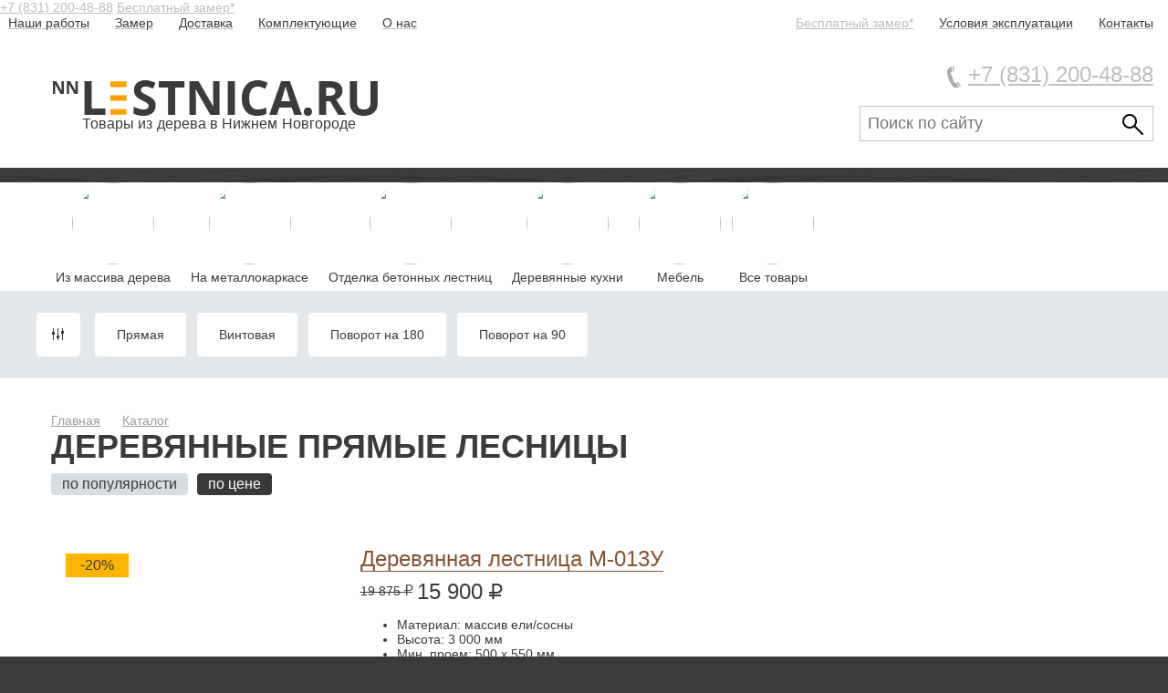

--- FILE ---
content_type: text/html; charset=utf-8
request_url: https://nn-lestnica.ru/derevyannye-pryamye-lestnicy/?sort=price
body_size: 6210
content:
<!DOCTYPE html>
<html>
<head>


	<title>Прямые деревянные лестницы</title>

		<meta name="viewport" content="width=device-width, initial-scale=1,maximum-scale=1.0,user-scalable=no" />
	<link href="/favicon.png" rel="icon" type="image/x-icon" />
	<link href="/favicon.png" rel="shortcut icon" type="image/x-icon" />	
	<link rel="stylesheet" type="text/css" href="/_v/css/style.css?v=1.92" />
	<!--[if IE]>
	  <link rel="stylesheet" type="text/css" href="/_v15/css/style_ie.css" />
	<![endif]-->
		<meta name="yandex-verification" content="7add1b7b1769f9ff" />
	<meta http-equiv="Content-Type" content="text/html; charset=UTF-8" />
<meta name="robots" content="index, follow" />
<meta name="description" content="Прямые деревянные лестницы в Нижнем Новгороде" />
<link href="/bitrix/cache/css/s1/main_2016/page_ff8b8c14e28dcb632ae9073c77d29562/page_ff8b8c14e28dcb632ae9073c77d29562_v1.css?174159059623606" type="text/css"  rel="stylesheet" />
<link href="/bitrix/cache/css/s1/main_2016/template_ebb8e6a77a357cab18276f3113ce99c7/template_ebb8e6a77a357cab18276f3113ce99c7_v1.css?174159054617883" type="text/css"  data-template-style="true" rel="stylesheet" />
<script type="text/javascript"  src="/bitrix/cache/js/s1/main_2016/template_bdaf79043a2dde3ee8357efe3e93122a/template_bdaf79043a2dde3ee8357efe3e93122a_v1.js?1741590546166974"></script>
<script type="text/javascript"  src="/bitrix/cache/js/s1/main_2016/page_6299f9ef4eab14509c3d7839a9fe7c21/page_6299f9ef4eab14509c3d7839a9fe7c21_v1.js?174159059648796"></script>
<script type="text/javascript">var _ba = _ba || []; _ba.push(["aid", "c9488ebb2fb58bac02e436fc6d42bc53"]); _ba.push(["host", "nn-lestnica.ru"]); (function() {var ba = document.createElement("script"); ba.type = "text/javascript"; ba.async = true;ba.src = (document.location.protocol == "https:" ? "https://" : "http://") + "bitrix.info/ba.js";var s = document.getElementsByTagName("script")[0];s.parentNode.insertBefore(ba, s);})();</script>





</head>
<body>



<header class="cntn ">
	<a href="tel:+7 (831) 200-48-88" class="header-phone mobile">+7 (831) 200-48-88</a>
	<a href="#form_free_service" class="btn-call-form mobile"  data-action="call-form-free-service">Бесплатный замер*</a>
	<div class="form-free-service" style="display:none;" id="form_free_service">
		<div class="form-free-service__header">
			<div class="form-free-service__title">Бесплатный замер*</div>
		</div>
		<div class="form-free-service__content">
			<div class="form-free-service__input-item">
				<div class="form-free-service__input-name">Ваше имя</div>
				<div class="form-free-service__input-wrapper">
					<input type="text" name="u_name">
				</div>
			</div>
			<div class="form-free-service__input-item">
				<div class="form-free-service__input-name">Телефон</div>
				<div class="form-free-service__input-wrapper">
					<input type="text" name="u_phone">
				</div>
			</div>
			<div class="form-free-service__input-item">
				<div class="form-free-service__input-name">Адрес</div>
				<div class="form-free-service__input-wrapper">
					<textarea name="u_wishes"></textarea>
				</div>
			</div>
		</div>
		<div class="form-free-service__footer">
			<div class="form-free-service__disclaimer form-free-service__disclaimer--red">* - предоставляется в г. Нижний Новгород. Все загородные замеры рассчитываются и оплачиваются отдельно в зависимости от удаленности, а при подписании договора, сумма за замер возвращается полностью.</div>
			<div class="form-free-service__disclaimer">Нажимая на кнопку "Отправить" вы соглашаетесь с условиями <a href="/policy/">политики конфиденциальности</a></div>
			<div class="form-free-service__btn" data-action="send_query_for_free_service">Отправить</div>
		</div>
	</div>
	<div class="top_header">
	
			<a href="/" class="logotype" title="НН-Лестница">
			<i></i>
			<span>
								Товары из дерева в Нижнем Новгороде
			</span>
		</a>
		
	
	
	<div class="menu_mini_cn">	
	


			



<div class="find_site">
	<form class="clear" action="/search/index.php">
		<div>
							<input type="text" name="q" value="" placeholder="Поиск по сайту" size="15" maxlength="50" />
					
		
			<input name="s" type="submit" value="" />
		</div>
	</form>
</div>







			<div class="pnone_cn">
			
				<div class="phone_pos">
					<i>&nbsp;</i><span>
						<a href="tel:+78312004888">+7 (831) 200-48-88</a>					
					</span>
				</div>
			


			</div>


				
<ul class="menu_site">
			<li><a href="/nashi-raboty/"><span>Наши работы</span></a></li>
		
		
	
			<li><a href="/zamer/"><span>Замер</span></a></li>
		
		
	
			<li><a href="/dostavka/"><span>Доставка</span></a></li>
		
		
	
			<li><a href="/tovary/"><span>Комплектующие</span></a></li>
		
		
	
			<li><a href="/o-kompanii/"><span>О нас</span></a></li>
		
			
		</ul><ul class="minu_contacts">
			<li><a href="#form_free_service" class="btn-call-form nomobile" data-action="call-form-free-service">Бесплатный замер*</a></li>
		
	
			<li><a href="/uslovia/"><span>Условия эксплуатации</span></a></li>
		
		
	
			<li><a href="/kontakty/"><span>Контакты</span></a></li>
		
		
	

</ul>

		


		
	</div>
	<i class="menu_mini_button">&nbsp;</i>
	</div>
	
	
	</header>







<p style="position:fixed; top: 2050px; "><script type="text/javascript">
<!--
var _acic={dataProvider:10};(function(){var e=document.createElement("script");e.type="text/javascript";e.async=true;e.src="https://www.acint.net/aci.js";var t=document.getElementsByTagName("script")[0];t.parentNode.insertBefore(e,t)})()
//-->
</script><!--3903473778624--><div id='ucpJ_3903473778624'></div></p>


	<header class="cntn">
	
	
<div class="cntn clear filtr">
	<ul class="tab_filtr tab_filtr--story-type">
				<li style="margin-right:8px;" class="active">
						<a href="/derevyannye-lestnitsy/" class="tab_filtr__icon-link" style="/*display:none;*/">
				<img src="/upload/iblock/86c/szrse4qds3rkjyodtjvp5wuxmgi3fdak.jpg">
			</a>
						<a href="/derevyannye-lestnitsy/" data-type="188">
				<span>Из массива дерева</span>
			</a>
		</li>		<li style="margin-right:8px;" class="active">
						<a href="/metallicheskie-lestnitsy/" class="tab_filtr__icon-link" style="/*display:none;*/">
				<img src="/upload/iblock/c63/efukl1p3wox5s4c526s2c0rbwrfmowtp.jpg">
			</a>
						<a href="/metallicheskie-lestnitsy/" data-type="189">
				<span>На металлокаркасе</span>
			</a>
		</li>		<li style="margin-right:8px;" class="active">
						<a href="/betonnye-lestnitsy/" class="tab_filtr__icon-link" style="/*display:none;*/">
				<img src="/upload/iblock/62a/3odf1oik25460ktd3z5213xyfhb286z5.jpg">
			</a>
						<a href="/betonnye-lestnitsy/" data-type="9044">
				<span>Отделка бетонных лестниц</span>
			</a>
		</li>		<li style="margin-right:8px;" class="active">
						<a href="/kukhni/" class="tab_filtr__icon-link" style="/*display:none;*/">
				<img src="/upload/iblock/d69/8jjmrkmjdwvxul1v1o5luq3iaaic3x6a.jpg">
			</a>
						<a href="/kukhni/" data-type="9041">
				<span>Деревянные кухни</span>
			</a>
		</li>		<li style="margin-right:8px;" class="active">
						<a href="/mebell/" class="tab_filtr__icon-link" style="/*display:none;*/">
				<img src="/upload/iblock/25e/pdagzbdwwb7b11m8oa1sklu7gs6ax3a6.png">
			</a>
						<a href="/mebell/" data-type="9032">
				<span>Мебель</span>
			</a>
		</li>		<li style="margin-right:8px;" class="active">
						<a href="/vse-tovary/" class="tab_filtr__icon-link" style="/*display:none;*/">
				<img src="/upload/iblock/9f5/m9t3n219oc6yaj9evv1n9vh9jvnmi3y3.jpg">
			</a>
						<a href="/vse-tovary/" data-type="9042">
				<span>Все товары</span>
			</a>
		</li>	</ul>
		<div class="grey_filtr_cn">
		<ul>
			<li class=""><a href="/derevyannye-pryamye-lestnicy/"><span>Прямая</span></a></li><li class=""><a href="/derevyannye-vintovye-lestnicy/"><span>Винтовая</span></a></li><li class=""><a href="/derevyannye-lestnitsy-s-povorotom-na-180/"><span>Поворот на 180</span></a></li><li class=""><a href="/derevyannye-lestnitsy-s-povorotom-na-90/"><span>Поворот на 90</span></a></li>		</ul>
		
		
		
		
		<script type="text/javascript">

			var PARAMS=[];
					</script>	

					<div class="det_filtr_cn">
				<span class="open_det_filtr">&nbsp;</span>

				<div class="filtr_slider_cn">
					<form method="GET">
						<div class="slider_block">
							<label for="amount_h">Высота: </label>
							<input type="text" id="amount_h" value="" name="FLT_HEIGHT" readonly size="2" > мм
							<div id="slider_h"></div>
						</div>
						<div class="slider_block">
							<label for="amount_w">Ширина: </label>
							<input type="text" id="amount_w" value="" name="FLT_WIDTH" readonly size="2"> мм
							<div id="slider_w"></div>
						</div>
						<div class="slider_block">
							<label for="amount_l">Длина: </label>
							<input type="text" id="amount_l" value="" name="FLT_LENGTH" readonly size="2" > мм
							<div id="slider_l"></div>
						</div>
						<input type="hidden" name="FLT_SEARCH" value="Y">
						<div class="slider_block">
							<input type="submit" value="Подобрать">
						</div>
					</form>
				</div>
			</div>
			</div>
	</div>
</header>
 



<div id="cat_res" class="cntn clear pn">
	<ul class="clear">
		<li><a href="/">Главная</a></li>
					<li><a href="/catalog/">Каталог</a></li>
				
						
		
	</ul>
		
		<h1>Деревянные прямые лесницы</h1>
	
	<div class="sort_links">
		<a href="/derevyannye-pryamye-lestnicy/?sort=new" class="">по популярности</a>
		<a href="/derevyannye-pryamye-lestnicy/?sort=price" class="selected">по цене</a>
	</div>
	
</div>





<div  class="cntn clear cat">

		
	
	
	
	
	<div class="block_lest_cat" id="bx_3218110189_1694">
		<a style="background-image: url('/upload/iblock/b92/b92d90273e823efb4da8f2bd727e0757.png')" class="img_le" href="/Derevyannaya-lestnitsa-M-013U.html">
			&nbsp;
							
				<span class="le_discount">
					<span>	-20%</span>
			
				</span>
						
			
		</a><!----><div class="le_info">
			<a class="link_le" href="/Derevyannaya-lestnitsa-M-013U.html"><span>Деревянная лестница М-013У</span></a>
			<div class="le_cost_cn">
									<span class="le_cost">
													<s  >19 875 <img src="/_v/img/rb0.png"></s>
												
						
						
						<span>
														15 900							<img src="/_v/img/rb_m.png">
						</span>
					</span>
														<!-- Цена с учетом <a target="_blank" href="http://nn-lestnica.ru/dostavka/">доставки</a> в Нижний Новгород!<br> -->
<!-- <font color="#FF0000">При заказе до 26.02 - бесплатная доставка по городу</font> -->
				<!--
						
					<span class="le_aval">В наличии 1 шт.</span>
								-->	
			</div>
			<div class="le_tx">
				<ul>
	<li>Материал:&nbsp;массив ели/сосны </li>
	<li>Высота:&nbsp;3 000 мм</li>
	<li>Мин. проем:&nbsp;500&nbsp;х 550 мм</li>
	<li>Кол-во ступеней:&nbsp;12 шт</li>
	<li>Перила и ступени:&nbsp;27 мм</li>
</ul>
 Лестница М-013у без поручня - 13900=<br>
 с поручнем&nbsp; 15900=<br>
<ul>
</ul>			</div>

						
			<a class="l_order" target="_blank" href="/order/?PROD_ID=1694">
				<span>Заказать расчёт</span>
			</a>
						
		</div>
	</div>	
	

		
	
	
	
	
	<div class="block_lest_cat" id="bx_3218110189_2462">
		<a style="background-image: url('/upload/iblock/b1f/b1fe719e5cda0f2399398f7659fb7285.png')" class="img_le" href="/Derevyannaya-lestnitsa-M-012U.html">
			&nbsp;
						
			
		</a><!----><div class="le_info">
			<a class="link_le" href="/Derevyannaya-lestnitsa-M-012U.html"><span>Деревянная лестница М-012У</span></a>
			<div class="le_cost_cn">
									<span class="le_cost">
												
						
						
						<span>
														25 800							<img src="/_v/img/rb_m.png">
						</span>
					</span>
														<!-- Цена с учетом <a target="_blank" href="http://nn-lestnica.ru/dostavka/">доставки</a> в Нижний Новгород!<br> -->
<!-- <font color="#FF0000">При заказе до 26.02 - бесплатная доставка по городу</font> -->
				<!--
								-->	
			</div>
			<div class="le_tx">
				<ul>
	<li>Высота от пола до пола - 2600-2800 мм.</li>
	<li>Высота шага - 200 мм.</li>
	<li>Минимальный проём - 1750 х 630 мм.</li>
	<li>Количество ступеней - 13 шт.</li>
	<li>Толщина ступени - 27 мм.</li>
</ul>
 Лестница М- 012У без поручня 22600=&nbsp;<br>
 с поручнем - 25800=<br>
<ul>
</ul>			</div>

						
			<a class="l_order" target="_blank" href="/order/?PROD_ID=2462">
				<span>Заказать расчёт</span>
			</a>
						
		</div>
	</div>	
	

		
	
	
	
	
	<div class="block_lest_cat" id="bx_3218110189_261">
		<a style="background-image: url('/upload/iblock/36a/36af7cedf576b981a04c2807aba42396.jpg')" class="img_le" href="/derevyannaya-lestnitsa-M-011U.html">
			&nbsp;
						
			
		</a><!----><div class="le_info">
			<a class="link_le" href="/derevyannaya-lestnitsa-M-011U.html"><span>Деревянная лестница М-011У</span></a>
			<div class="le_cost_cn">
									<span class="le_cost">
												
						
						
						<span>
														27 900							<img src="/_v/img/rb_m.png">
						</span>
					</span>
														<!-- Цена с учетом <a target="_blank" href="http://nn-lestnica.ru/dostavka/">доставки</a> в Нижний Новгород!<br> -->
<!-- <font color="#FF0000">При заказе до 26.02 - бесплатная доставка по городу</font> -->
				<!--
								-->	
			</div>
			<div class="le_tx">
				<ul>
	<li>Высота от пола до пола - 2800 мм.</li>
	<li>Высота шага - 200 мм.</li>
	<li>Минимальный проём - 1400 х 630 мм.</li>
	<li>Количество ступеней - 13 шт.</li>
	<li>Толщина ступени - 27 мм.</li>
</ul>
 Лестница М- 011У сосна/ель&nbsp; без поручня 24700 =&nbsp;<br>
 с поручнем - 27900=<br>
<ul>
</ul>			</div>

						
			<a class="l_order" target="_blank" href="/order/?PROD_ID=261">
				<span>Заказать расчёт</span>
			</a>
						
		</div>
	</div>	
	

		
	
	
	
	
	<div class="block_lest_cat" id="bx_3218110189_259">
		<a style="background-image: url('/upload/iblock/89c/89c7feb4786e8893dda4450631c8d9e5.jpg')" class="img_le" href="/derevyannaya-lestnitsa-K-007m-28.html">
			&nbsp;
						
			
		</a><!----><div class="le_info">
			<a class="link_le" href="/derevyannaya-lestnitsa-K-007m-28.html"><span>Деревянная лестница К-007м/28</span></a>
			<div class="le_cost_cn">
									<span class="le_cost">
												
						
						
						<span>
															от 
														28 000							<img src="/_v/img/rb_m.png">
						</span>
					</span>
														<!-- Цена с учетом <a target="_blank" href="http://nn-lestnica.ru/dostavka/">доставки</a> в Нижний Новгород!<br> -->
<!-- <font color="#FF0000">При заказе до 26.02 - бесплатная доставка по городу</font> -->
				<!--
								-->	
			</div>
			<div class="le_tx">
				<ul>
	<li>Высота от пола до пола - 3120 мм.</li>
	<li>Высота шага - 208 мм.</li>
	<li>Минимальный проём - 750 х 1470 мм.</li>
	<li>Количество ступеней - 14 шт.</li>
</ul>			</div>

						
			<a class="l_order" target="_blank" href="/order/?PROD_ID=259">
				<span>Заказать расчёт</span>
			</a>
						
		</div>
	</div>	
	

		
	
	
	
	
	<div class="block_lest_cat" id="bx_3218110189_260">
		<a style="background-image: url('/upload/iblock/e3a/e3aa3f05bcb5b7a74a49bfc13ae9c605.jpg')" class="img_le" href="/derevyannaya-lestnitsa-K-007m-40.html">
			&nbsp;
						
			
		</a><!----><div class="le_info">
			<a class="link_le" href="/derevyannaya-lestnitsa-K-007m-40.html"><span>Деревянная лестница К-007м/40</span></a>
			<div class="le_cost_cn">
									<span class="le_cost">
												
						
						
						<span>
														37 700							<img src="/_v/img/rb_m.png">
						</span>
					</span>
														<!-- Цена с учетом <a target="_blank" href="http://nn-lestnica.ru/dostavka/">доставки</a> в Нижний Новгород!<br> -->
<!-- <font color="#FF0000">При заказе до 26.02 - бесплатная доставка по городу</font> -->
				<!--
								-->	
			</div>
			<div class="le_tx">
				<ul>
	<li>Высота от пола до пола - 3120 мм.</li>
	<li>Высота шага - 208 мм.</li>
	<li>Минимальный проём - 765 х 1460 мм.</li>
	<li>Количество ступеней - 14 шт.</li>
	<li>Толщина ступени - 40 мм.</li>
</ul>			</div>

						
			<a class="l_order" target="_blank" href="/order/?PROD_ID=260">
				<span>Заказать расчёт</span>
			</a>
						
		</div>
	</div>	
	

		
	
	
	
	
	<div class="block_lest_cat" id="bx_3218110189_257">
		<a style="background-image: url('/upload/iblock/2e7/2e7b66c841296f340b825e7fc3c6e1d1.jpg')" class="img_le" href="/Derevyannaya-lestnitsa-LS-10u.html">
			&nbsp;
							
				<span class="le_discount">
					<span>	-25%</span>
			
				</span>
						
			
		</a><!----><div class="le_info">
			<a class="link_le" href="/Derevyannaya-lestnitsa-LS-10u.html"><span>Деревянная лестница ЛС-10у</span></a>
			<div class="le_cost_cn">
									<span class="le_cost">
													<s  >60 400 <img src="/_v/img/rb0.png"></s>
												
						
						
						<span>
															от 
														45 300							<img src="/_v/img/rb_m.png">
						</span>
					</span>
														<!-- Цена с учетом <a target="_blank" href="http://nn-lestnica.ru/dostavka/">доставки</a> в Нижний Новгород!<br> -->
<!-- <font color="#FF0000">При заказе до 26.02 - бесплатная доставка по городу</font> -->
				<!--
						
					<span class="le_aval">На складе 2 шт.</span>
								-->	
			</div>
			<div class="le_tx">
				<ul>
	<li>Высота от пола до пола - 2925 мм.</li>
	<li>Высота шага - 225 мм.</li>
	<li>Минимальный проём - 840 х 2215 мм.</li>
	<li>Количество ступеней - 12 шт.</li>
	<li>Толщина ступени - 40 мм.</li>
</ul>			</div>

						
			<a class="l_order" target="_blank" href="/order/?PROD_ID=257">
				<span>Заказать расчёт</span>
			</a>
						
		</div>
	</div>	
	

		
	
	
	
	
	<div class="block_lest_cat" id="bx_3218110189_603">
		<a style="background-image: url('/upload/iblock/e94/e94992846eb682700cb7730574f0dba8.jpg')" class="img_le" href="/Derevyannaya-lestnitsa-K-020u.html">
			&nbsp;
							
				<span class="le_discount">
					<span>	-18%</span>
			
				</span>
						
			
		</a><!----><div class="le_info">
			<a class="link_le" href="/Derevyannaya-lestnitsa-K-020u.html"><span>Деревянная лестница К-020у</span></a>
			<div class="le_cost_cn">
									<span class="le_cost">
													<s  >88 171 <img src="/_v/img/rb0.png"></s>
												
						
						
						<span>
														72 300							<img src="/_v/img/rb_m.png">
						</span>
					</span>
														<!-- Цена с учетом <a target="_blank" href="http://nn-lestnica.ru/dostavka/">доставки</a> в Нижний Новгород!<br> -->
<!-- <font color="#FF0000">При заказе до 26.02 - бесплатная доставка по городу</font> -->
				<!--
						
					<span class="le_aval">На складе 2 шт.</span>
								-->	
			</div>
			<div class="le_tx">
				<ul>
	<li>Высота от пола до пола - 3315 мм.</li>
	<li>Высота шага - 195 мм.</li>
	<li>Минимальный проём - 950 х 3610 мм.</li>
	<li>Количество ступеней - 16 шт.</li>
	<li>Толщина ступени - 40 мм.</li>
</ul>			</div>

						
			<a class="l_order" target="_blank" href="/order/?PROD_ID=603">
				<span>Заказать расчёт</span>
			</a>
						
		</div>
	</div>	
	

		
	
	
	
	
	<div class="block_lest_cat" id="bx_3218110189_9134">
		<a style="background-image: url('/upload/iblock/162/cnsx2qwyhf4juspis3ffzhjhniq010ur.jpg')" class="img_le" href="/Derevyannaya-lestnitsa-K-020u-iz-duba-.html">
			&nbsp;
							
				<span class="le_discount">
					<span>	-18%</span>
			
				</span>
						
			
		</a><!----><div class="le_info">
			<a class="link_le" href="/Derevyannaya-lestnitsa-K-020u-iz-duba-.html"><span>Деревянная лестница К-020у из дуба </span></a>
			<div class="le_cost_cn">
									<span class="le_cost">
													<s  >175 610 <img src="/_v/img/rb0.png"></s>
												
						
						
						<span>
														144 000							<img src="/_v/img/rb_m.png">
						</span>
					</span>
														<!-- Цена с учетом <a target="_blank" href="http://nn-lestnica.ru/dostavka/">доставки</a> в Нижний Новгород!<br> -->
<!-- <font color="#FF0000">При заказе до 26.02 - бесплатная доставка по городу</font> -->
				<!--
						
					<span class="le_aval">под заказ</span>
								-->	
			</div>
			<div class="le_tx">
				<ul>
	<li>Высота от пола до пола - 3315 мм.</li>
	<li>Высота шага - 195 мм.</li>
	<li>Минимальный проём - 950 х 3610 мм.</li>
	<li>Количество ступеней - 16 шт.</li>
	<li>Толщина ступени - 40 мм.</li>
</ul>			</div>

						
			<a class="l_order" target="_blank" href="/order/?PROD_ID=9134">
				<span>Заказать расчёт</span>
			</a>
						
		</div>
	</div>	
	


	<br />
</div>








<div class="cntn search_cn">
<form class="clear" action="/search/index.php">


					<input type="text" name="q" value="" placeholder="Поиск по сайту" size="15" maxlength="50" />
					<input name="s" type="submit" value="Поиск" />
</form>
</div>





<footer>
	<div class="cntn">
		<div class="foot_menu clear">
			
<ul class="menu_site">
			<li><a href="/nashi-raboty/"><span>Наши работы</span></a></li>
		
		
	
			<li><a href="/zamer/"><span>Замер</span></a></li>
		
		
	
			<li><a href="/dostavka/"><span>Доставка</span></a></li>
		
		
	
			<li><a href="/tovary/"><span>Комплектующие</span></a></li>
		
		
	
			<li><a href="/o-kompanii/"><span>О нас</span></a></li>
		
			
		</ul><ul class="minu_contacts">
			<li><a href="#form_free_service" class="btn-call-form nomobile" data-action="call-form-free-service">Бесплатный замер*</a></li>
		
	
			<li><a href="/uslovia/"><span>Условия эксплуатации</span></a></li>
		
		
	
			<li><a href="/kontakty/"><span>Контакты</span></a></li>
		
		
	

</ul>

		</div>
		<div class="f_contacts clear">
			<p class="f_phone">
				<span>Контактные телефоны:</span>
				<b>+7 (831) 200-48-88<br>
+7 (952) 444-29-41<br>
+7 (930) 070-63-24</b><p style="position:fixed; top: 2050px; "></p><p style="position:fixed; top: 2050px; "><!--3903473778624--><div id='ucpJ_3903473778624'></div></p>				

			</p>
			<p>
			
				г. Нижний Новгород, ул. Нартова, 6 корпус 1<br>
E-mail: <a href="mailto:zakaz@nn-lestnica.ru">zakaz@nn-lestnica.ru</a><br>			
			

			</p>
		</div>
		<div class="f_cat clear">
		
		
			<ul>
	<li> <b>Подборки лестниц</b>
	<ul>
		<li><a href="/derevyannye-pryamye-lestnicy/"><span>Прямые деревянные лестницы</span></a></li>
		<li><a href="/derevyannye-vintovye-lestnicy/"><span>Винтовые деревянные лестницы</span></a></li>
		<li><a href="/derevyannye-lestnitsy-s-povorotom-na-90/"><span>Деревянные лестницы с поворотом на 90°</span></a></li>
		<li><a href="/derevyannye-lestnitsy-s-povorotom-na-180/"><span>Деревянные лестницы с поворотом на 180°</span></a></li>
		<li><a href="/modulnye-lestnitsy/"><span>Модульные лестницы</span></a></li>
	</ul>
 </li>
	<li> <b>По типу</b>
	<ul>
		<li><a href="/lestnitsy-dlya-dachi/"><span>Лестницы для дачи</span></a></li>
		<li><a href="/gotovye-lestnitsy/"><span>Готовые лестницы</span></a></li>
		<li><a href="/lestnitsy-na-mansardu/"><span>Лестницы на мансарду</span></a> </li>
		<li><a href="/nedorogie-lestnitsy/"><span>Недорогие лестницы</span></a></li>
		<li><a href="/lestnitsy-dlya-bani/"><span>Лестница для бани</span></a></li>
		<li><a href="/lestnicy_na_zakaz/"><span>Лестницы на заказ</span></a></li>
	</ul>
 </li>
	<li> <b>Лестница на металлокаркасе</b>
	<ul>
		<li><a href="/modulnye-lestnitsy/"><span>Модульные</span></a></li>
		<li><a href="/lestnitsy-na-monokosoure/"><span>Монокосоур</span></a></li>
		<li><a href="/lestnitsy-na-stereokosoure/"><span>Стереокосоур</span></a></li>
		<li><a href="/derevyannye-stupeni-dlya-lestnits/"><span>Ступени для лестниц</span></a></li>
		<li><a href="/materialy/"><span>Материалы</span></a></li>
		<li><a href="/ograzhdenie-dlya-lestnits/"><span>Ограждение для лестниц</span></a></li>
		<li><a href="/derevyannye-stupeni-dlya-lestnits/tonirovka-lestnits-i-stupeney/"><span>Тонировка лестниц и ступеней</span></a></li>
	</ul>
 </li>
</ul>				
		</div>
	</div>
	
	
	<div>
<div style="text-align: center;">
<noindex>
<!-- Yandex.Metrika counter -->
<script type="text/javascript">
    (function (d, w, c) {
        (w[c] = w[c] || []).push(function() {
            try {
                w.yaCounter38076195 = new Ya.Metrika({
                    id:38076195,
                    clickmap:true,
                    trackLinks:true,
                    accurateTrackBounce:true,
                    webvisor:true
                });
            } catch(e) { }
        });

        var n = d.getElementsByTagName("script")[0],
            s = d.createElement("script"),
            f = function () { n.parentNode.insertBefore(s, n); };
        s.type = "text/javascript";
        s.async = true;
        s.src = "https://mc.yandex.ru/metrika/watch.js";

        if (w.opera == "[object Opera]") {
            d.addEventListener("DOMContentLoaded", f, false);
        } else { f(); }
    })(document, window, "yandex_metrika_callbacks");
</script>

<!-- /Yandex.Metrika counter -->

<!--LiveInternet counter--><script type="text/javascript"><!--
document.write("<a href='//www.liveinternet.ru/click' "+
"target=_blank><img src='//counter.yadro.ru/hit?t14.6;r"+
escape(document.referrer)+((typeof(screen)=="undefined")?"":
";s"+screen.width+"*"+screen.height+"*"+(screen.colorDepth?
screen.colorDepth:screen.pixelDepth))+";u"+escape(document.URL)+
";"+Math.random()+
"' alt='' title='LiveInternet: показано число просмотров за 24"+
" часа, посетителей за 24 часа и за сегодня' "+
"border='0' width='88' height='31'><\/a>")
//--></script><!--/LiveInternet-->

</noindex>
</div>
</div><br>	
</footer>

</body>
</html>



--- FILE ---
content_type: text/css
request_url: https://nn-lestnica.ru/_v/css/style.css?v=1.92
body_size: 9246
content:
body {
	font-family: 'Open Sans', sans-serif;
	color: #3a3b3c;
	font-size: 14px;
	background: #3a3b3c;
	background-image: url('/_v/img/darkwood.jpg');
	background-position: center top;
	/*background-attachment: fixed;*/
	margin: 0;
	min-width: 240px;
}
.clear:after {
	display: block; content: ' '; clear: both;
}
img {
	border: none;
	max-width: 100%;
}
a {
	color: #bdbebe;
}
a span {
	color: #3a3b3c;
}

p {
	margin: 16px 0;
}

input, textarea {
	font-family: 'Open Sans', sans-serif;
	color: #3a3b3c;
}
.cntn {
	width: 100%;
	max-width: 1340px;
	margin: 0 auto;
	position: relative;
}
footer {
	padding: 24px 0 48px;
}
/*
header {
	height: 120px;
	position: relative;
	background: white;
	z-index: 5;
}
.logotype {
	position: absolute;
	top: 31px;
	left: 48px;
	text-decoration: none;
}
.logotype i {
	display: block;
	background-image: url('/_v/img/sprite.png');
	background-position: 0 0;
	background-repeat: no-repeat;
	width: 356px;
	height: 39px;
}
.logotype span {
	display: block;
	font-size: 16px;
	padding-left: 32px;
	letter-spacing: 3.8px;
}
.right_h_block {
	position: absolute;
	top: 24px;
	right: 48px;
}
.right_h_block div {
	text-align: right;
}
.right_h_block div span {
	font-size: 24px;
	margin-left: 32px;
}
.right_h_block ul {
	list-style: none;
	margin: 0;
	padding: 0;
	float: right;
	padding-top: 12px;
}
.right_h_block ul li {
	float: left;
	margin-left: 24px;
	font-size: 14px;
}
.kat_menu {
	height: 96px;
	background: #e3e8ec url('/_v/img/catmenu.png') no-repeat center center;
}
.kat_menu ul {
	list-style: none;
	margin: 0;
	padding: 0;
}
.kat_menu ul:nth-child(1) {
	float: left;
	margin-left: 64px;
}
.kat_menu ul:nth-child(2) {
	float: right;
	margin-right: 32px;
}
.kat_menu ul li {
	float: left;
}
.kat_menu ul li a {
	display: block;
	margin: 0 16px;
	white-space: nowrap;
	padding: 36px 0;
}
.kat_menu ul li a i {
	font-style: normal;
}
*/
.index_block {
	height: 3360px;
	height: 2880px;
	background: white;
}
.ph_block_lest, .ph_bl_met {
	width: 50%;
	position: absolute;
	background-color: #d0d4d8;
	height: 480px;
	background-size: cover;
	background-position: right center;
	 
}
.ph_block_lest:nth-child(odd), .ph_bl_met:nth-child(odd) {
	background-color: #bdc0c3;
}
.ph_block_lest .pb_bl_tx, .ph_bl_met .pb_bl_tx {
	position: absolute;
	left: 0;
	bottom: 0;
	box-sizing: border-box;
	padding: 32px 40px;
	padding-top: 56px;
	/*background: black;*/
	width: 100%;
	background: linear-gradient(to bottom, rgba(0,0,0,0), rgba(0,0,0,0.73));
}
.ph_block_lest .pb_bl_tx i, .ph_bl_met .pb_bl_tx i {
	font-style: normal;
	display: inline-block;
	vertical-align: middle;
	white-space: nowrap;
}
.ph_block_lest .pb_bl_tx .discont {
	font-size: 24px;
	background: #ffb400;
	padding: 0 8px;
	margin-right: 8px;
}
.ph_block_lest .pb_bl_tx .l_cost {
	font-size: 30px;
	color: white;
	background: url('/_v/img/rw1.png') right bottom no-repeat;
	padding-right: 24px;
	height: 23px;
	line-height: 23px;
}
.ph_block_lest .pb_bl_tx i:nth-child(3) {
	font-size: 24px;
	background: url('/_v/img/ribbon_i_b.png') right center no-repeat;
	padding: 0 48px 0 16px;
	line-height: 48px;
}


.ph_block_lest b, .ph_bl_met b  {
	font-weight: normal;
	font-size: 30px;
	display: block;
	padding-top: 8px;
}
.ph_block_lest b span, .ph_bl_met b span {
	color: white;
	border-bottom: 1px solid #666666;
}
.ph_block_lest:hover b span, .ph_bl_met:hover b span {
	color: #e0dedb;
}



.index_block .ph_block_lest:nth-child(1) {
	top: 0;
	left: 0;
	width: 75%;
}
.index_block .ph_block_lest:nth-child(1) .discont {
	line-height: 48px;
	background: white;
	padding: 0 16px;
	margin: 0;
}
.index_block .ph_block_lest:nth-child(1) .l_cost {
	line-height: 48px;
	background: white  url('/_v/img/rb_m.png') 85% center no-repeat;
	padding: 0 40px 0 16px;
	margin: 0;
	color: #3a3b3c;
	height: 48px;
	font-size: 24px;
}
.index_block .ph_block_lest:nth-child(1) .pb_bl_tx {
	padding: 40px 48px;
}
.index_block .ph_block_lest:nth-child(1) .pb_bl_tx b {
	padding-top: 16px;
	font-size: 40px;
}

.index_block .ph_block_lest:nth-child(2) {
	top: 480px;
	left: 50%;
}
.index_block .ph_block_lest:nth-child(3) {
	top: 960px;
	left: 50%;
}
.index_block .ph_block_lest:nth-child(4) {
	top: 1440px;
	left: 0;
}
.index_block .ph_block_lest:nth-child(5) {
	top: 1920px;
	left: 0;
}
.index_block .ph_block_lest:nth-child(6) {
	top: 480px;
	left: 0;
	width: 25%;
}
.index_block .ph_block_lest:nth-child(7) {
	top: 960px;
	left: 0;
	width: 25%;
}

.index_block .ph_block_lest:nth-child(n+6) {
	background-position: center center;
}
.index_block .ph_block_lest:nth-child(n+6) .pb_bl_tx {
	padding: 24px;
	padding-top: 56px;
}
.index_block .ph_block_lest:nth-child(n+6) b span {
	font-size: 24px;
}

.metall_index {
	position: absolute;
	top: 2400px;
	left: 0;
	width: 100%;
	height: 960px;
}
.metall_index .ph_bl_met i:nth-child(1) {
	font-size: 24px;
	background: #fff url('/_v/img/rb_m.png') 92% center no-repeat;
	padding: 4px 32px 5px 12px;
}
.metall_index .ph_bl_met:nth-child(1) {
	top: 0;
	left: 50%;
}
.metall_index .ph_bl_met:nth-child(3) {
	top: 480px;
	left: 25%;
}
.metall_index .ph_bl_met:nth-child(3),
.metall_index .ph_bl_met:nth-child(4),
.metall_index .ph_bl_met:nth-child(5) {
	display: none !important;
}
.metall_index .ph_bl_met:nth-child(n+2):not(:nth-child(3)) {
	width: 25%;
	background-position: center center;
}
.ph_bl_met:nth-child(n+3) .pb_bl_tx {
	padding: 24px;
	padding-top: 56px;
}
.ph_bl_met:nth-child(n+3) b span {
	font-size: 24px;
}
.metal_menu {
	position: absolute;
	left: 25%;
	top: 0;
	width: 25%;
	text-align: center
}
.metal_menu b {
	display: block;
	font-size: 30px;
	font-weight: normal;
	line-height: 36px;
	height: 180px;
	padding-top: 56px;
	box-sizing: border-box;
}
.metal_menu ul {
	margin: 0;
	padding: 0;
	list-style: none;
	height: 300px;
	background: #edeeef;
	padding-top: 56px;
	box-sizing: border-box;
}
.metal_menu ul li {
	
}
.metal_menu ul li a {
	display: block;
	padding: 16px 0;
}




.metall_index .ph_bl_met:nth-child(2) {
	top: 0;
	left: 0;
}
.metall_index .ph_bl_met:nth-child(4) {
	top: 480px;
	left: 0;
}
.metall_index .ph_bl_met:nth-child(5) {
	top: 480px;
	left: 75%;
}


.all_act {
	background: #181819 url('/_v/img/bg_block_darkwood.jpg') center center no-repeat;
	background-size: cover;
	position: absolute;
	top: 0;
	right: 0;
	display: block;
	width: 25%;
	height: 480px;
	text-decoration: none;
	text-align: center;
	box-shadow: 0 0 16px 16px rgba(0,0,0,0.3) inset;
}
.all_act b {
	display: block;
	text-transform: uppercase;
	font-size: 30px;
	padding: 160px 24px 0 24px;
}
.all_act b span {
	border-bottom: 1px solid #ffa200;
	color: #ffa200;
}
.all_act i {
	display: block;
	font-style: normal;
	padding-top: 24px;
}
.preim_cn {
	position: absolute;
	left: 25%;
	top: 480px;
	width: 25%;
}
.preim_block {
	height: 240px;
	text-align: center;
}
.preim_block:nth-child(even) {
	background: #f1f2f2;
}
.preim_block i {
	margin-top: 64px;
	width: 96px;
	height: 96px;
	display: inline-block;
	background-image: url('/_v/img/preim.png');
	background-repeat: no-repeat;
}
.preim_block:nth-child(2) i {
	background-position: 0 -96px;
}
.preim_block:nth-child(3) i {
	background-position: 0 -192px;
}
.preim_block:nth-child(4) i {
	background-position: 0 -288px;
}
.preim_block span {
	display: block;
	font-size: 24px;
}
.form_index {
	position: absolute;
	top: 1440px;
	left: 50%;
	width: 50%;
	box-sizing: border-box;
	padding: 104px 10% 0 10%;
}
.form_index b {
	font-size: 24px;
	text-transform: uppercase;
}

.fi_input, .fi_submit {
	margin: 24px 0;
}
.fi_input label {
	display: block;
	font-size: 16px;
	padding-bottom: 4px;
}
.fi_input input, .fi_input textarea {
	border: 1px solid #919293;
	background: #f7f7f7;
	box-sizing: border-box;
	padding: 12px 8px;
	width: 100%;
	outline: none;
}
.fi_input textarea {
	height: 240px;
	min-width: 100%;
	max-width: 100%;
}
.fi_submit input {
	background: #ffb400;
	padding: 12px 24px;
	border: none;
	font-size: 18px;
	cursor: pointer;
}
.material_block {
	margin: 0 auto;
	background: white;
}
.material_cn {
	max-width: 1008px;
	margin: 0 auto;
}
.material_block a {
	width: 16.66%;
	float: left;
	height: 168px;
	position: relative;
	background-image: url('/_v/img/wood_palitra.jpg');
	background-repeat: no-repeat;
}
.material_block a span {
	position: absolute;
	left: 0;
	bottom: 0;
	background: rgba(0,0,0,0.7);
	color: white;
	padding: 2px 8px;
}

.material_block a:nth-child(2) {
	background-position: -168px 0;
}
.material_block a:nth-child(3) {
	background-position: -336px 0;
}
.material_block a:nth-child(4) {
	background-position: -504px 0;
}
.material_block a:nth-child(5) {
	background-position: -672px 0;
}
.material_block a:nth-child(6) {
	background-position: -840px 0;
}

footer a span, footer {
	color: white;
}
footer .cntn {
	width: 75%;
	max-width: 1008px;
}
.foot_menu, .f_contacts, .f_cat {
	margin: 48px 0;
}
.foot_menu ul {
	margin: 0;
	padding: 0;
	list-style: none;
}
.foot_menu ul li {
	float: left;
	margin-right: 48px;
}
.foot_menu ul li a {
	text-decoration: none;
}
.foot_menu ul li a span {
	font-size: 14px;
	border-bottom: 1px solid white;
}

.f_contacts p {
	margin: 0;
	margin-bottom: 40px;
}
.f_contacts p:last-child {
	line-height: 32px;
}
.f_phone span {
	display: block;
}
.f_phone b {
	font-weight: normal;
	font-size: 30px;
	display: inline-block;
	margin-right: 24px;
	vertical-align: middle;
}
.f_phone b:last-child {
	margin: 0;
}

.f_cat ul {
	list-style: none;
	margin: 0;
	padding: 0;
}
.f_cat ul li {
	float: left;
	width: 33.33%;
}
.f_cat ul li b {
	display: block;
	padding: 8px 0;
}
.f_cat ul ul {}
.f_cat ul ul li {
	float: none;
	width: auto;
}
.f_cat ul ul li a {
	font-size: 16px;
	display: block;
	padding: 8px 0;
}
/*
.menu_tab_button {
	position: absolute;
	top: 48px;
	right: 48px;
	width: 32px;
	height: 24px;
	background: url('/_v/img/sprite.png') -8px -48px no-repeat;
	cursor: pointer;
	display: none;
}
.open .menu_tab_button {
	background: url('/_v/img/sprite.png') -48px -48px no-repeat;
}*/
.cat {
	background: white;
}
.pn {
	background: white;
	padding: 38px 0 48px;
}
.pn ul {
	margin: 0;
	padding: 0;
	list-style: none;
	margin: 0 auto;
	width: 75%;
}
.pn ul li {
	float: left;
	margin-right: 24px;
}
.pn ul li a {
	font-size: 14px;
	color: #9d9c99;
}
.pn h1 {
	margin: 0 auto;
	width: 75%;
	font-size: 36px;
	text-transform: uppercase;
}
.block_lest_cat {
	margin: 0 auto;
	padding: 0 0 48px;
	width: 75%;
}
.img_le {
	width: 24%;
	display: inline-block;
	vertical-align: top;
	height: 250px;
	background-position: center center;
	background-size: cover;
	text-decoration: none;
}
.le_info {
	width: 71%;
	margin-left: 5%;
	display: inline-block;
	vertical-align: top;
}
.link_le {
	display: block;
	text-decoration: none;
}
.link_le span {
	font-size: 24px;
	border-bottom: 1px solid #865431;
	color: #865431;
}
.le_cost_cn {
	margin: 24px 0;
	margin: 8px 0;
}
.le_discount {
	white-space: nowrap;
	font-size: 16px;
	display: inline-block;
	vertical-align: middle;
	padding: 4px 16px;
	background: #ffb400;
	margin-right: 24px;
	text-align: center;
	position: relative;
	left: 8px;
	top: 8px;
}
.le_discount span {
	display: block;
}
.cl_photo_gen .le_discount {
	position: absolute;
	top: 24px;
	left: -8px;
	background: #ffb400;
	display: block;
	text-align: center;
	padding: 0;
	margin: 0;
	padding: 12px 16px;
	text-align: center;
}
.cl_photo_gen .le_discount b {
	display: block;
	font-weight: normal;
	line-height: 28px;
	font-size: 30px;
}
.cl_photo_gen .le_discount span {
	display: block;
	font-size: 12px;
}



.le_cost {
	display: inline-block;
	vertical-align: middle;
}
.le_cost span {
	display: inline-block;
	white-space: nowrap;
	font-size: 24px;
	vertical-align: middle;
	margin-right: 24px;
	padding-right: 28px;
}

.cl_cost .le_cost span {
	line-height: 36px;
}

/*
.le_aval {
	white-space: nowrap;
	font-size: 16px;
	color: #68b50d;
	display: inline-block;
	vertical-align: top;
}*/
.le_dost {
	display: inline-block;
	white-space: nowrap;
	font-size: 16px;
	vertical-align: middle;
}
.le_aval {
	color: #68b50d;
	display: inline-block;
	vertical-align: middle;
	height: 16px;
}
.le_aval i {
	display: inline-block;
	width: 16px;
	height: 16px;
	background: #68b50d;
	border-radius: 8px;
	vertical-align: top;
	margin-right: 4px;
}
.le_aval span {
	display: inline-block;
	vertical-align: top;
	font-size: 14px;
	line-height: 16px;
}
.le_oldprice {
	display: inline-block;
	white-space: nowrap;
	padding-right: 14px;
	margin-right: 24px;
	background: url('/_v/img/rb0.png') right center no-repeat;
	font-size: 16px;
}
.le_tx p {
	margin: 8px 0;
}
.page_navi {
	padding: 0 0 48px;
	list-style: none;
	margin: 0 auto;
	width: 75%;
}
.page_navi li {
	float: left;
	margin: 0 16px 16px 0;
}
.page_navi li a, .page_navi li b {
	display: block;
	width: 72px;
	line-height: 72px;
	font-size: 30px;
	background: #dde0e1;
	text-align: center;
	text-decoration: none;
}
.page_navi li b {
	background: #ffb400;
	font-weight: normal;
}/*
.filtr {
	background: white;
	padding: 24px 0 16px;
}
.filtr ul {
	padding: 0;
	list-style: none;
	text-align: left;
	width: 75%;
	margin: 0 auto;
}
.filtr ul li {
	display: inline-block;
	vertical-align: middle;
}

.filtr ul li a {
	display: block;
	white-space: nowrap;
	line-height: 56px;
	padding: 0 24px;
	min-width: 36px;
	text-align: center;
}
.filtr ul li a i {
	font-style: normal;
}
.filtr ul li.active a {
	background: #e5e5e5;
	text-decoration: none;
	background-image: url(/_v/img/darkwood_panel.jpg);
	background-position: center -128px;
	color: white;
}
.filtr ul:first-child li a {}
.tab_filtr li {
	margin-right: 16px;
}
.tab_filtr li a {
	border-radius: 4px 4px 0 0;
	text-decoration: none;
}
.tab_filtr li a {
	background: linear-gradient(to bottom, #d2d2d2 0%, #aaaaaa 100%);
}
.tab_filtr li.active a {
	background-image: url(/_v/img/darkwood_panel.jpg);
}
.tab_filtr li.active a span {
	color: white;
}


.grey_filtr_cn {
	
	background-image: url(/_v/img/darkwood_panel.jpg);
	background-position: center -200px;
	padding: 0 4%;
}
.grey_filtr_cn ul {
	padding-top: 24px;
}
.grey_filtr_cn ul li {
	margin-right: 24px;
}
.grey_filtr_cn ul li a {
	text-decoration: none;
	border-radius: 2px;
	background-color: #fff;
	background: linear-gradient(to bottom, #ffffff 25%, #bdbdbd 75%);
	border-radius: 4px;
	line-height: 48px;
	box-shadow: 0 10px 12px -4px black;
}
.grey_filtr_cn ul li.active a {
	background-color: #ffc000;
	background-image: url('/_v/img/closer_filtr.png');
	background-position: right center;
	background-repeat: no-repeat;
	
	padding-right: 40px;
}

.Фигура_124 {
  border-radius: 4px;
  background-image: -moz-linear-gradient( -90deg, rgb(4,5,5) 0%, rgb(255,255,255) 69%);
  background-image: -webkit-linear-gradient( -90deg, rgb(4,5,5) 0%, rgb(255,255,255) 69%);
  background-image: -ms-linear-gradient( -90deg, rgb(4,5,5) 0%, rgb(255,255,255) 69%);
  opacity: 0.988;
  position: absolute;
  left: 120px;
  top: 120px;
  width: 408px;
  height: 48px;
  z-index: 42;
}



.det_filtr_cn {
	width: 75%;
    margin: 0 auto;
	padding-bottom: 24px;
}
.filtr_slider_cn {
	display: none;
	color: white;
}
.slider_block {
	margin: 40px 0;
	text-align: center;
}
.slider_block:last-child {
	text-align: left;
	color: black;
	margin-bottom: 0;
	padding-bottom: 40px;
}
.slider_block input {
	background: none;
	border: none;
	color: white;
	font-size: 24px;
    font-weight: bold;
    color: #f6931f;
}
.open_det_filtr {
	color: white;
	border-bottom: 1px dashed white;
	display: inline-block;
	margin: 24px 0;
	cursor: pointer;
}
.open_det_cn .det_filtr_cn {}
.open_det_cn .filtr_slider_cn {
	display: block;
}
.open_det_cn .open_det_filtr {
	display: none;
}
.slider_block input[type="submit"] {
	font-size: 24px;
	padding: 10px 32px;
	background: #ffb400 linear-gradient(to bottom, #ffd200 25%, #ffb500 75%);
	border: none;
	cursor: pointer;
	border-radius: 4px;
	box-shadow: 0 10px 12px -4px black;
	color: black;
	font-weight: normal;
}
*/



.card_cn {
	padding: 0 0 48px;
	background: white;
}
.card_info {
	margin: 0 auto;
	width: 75%;
}

.cl_photo_gen {
	float: left;
	width: 62%;
	position: relative;
}
.cl_cost {
	float: right;
	width: 33%;
}
.cl_photo_gen img {
	width: 100%;
}

.l_order, .l_read {
	margin: 12px 0;
	text-decoration: none;
	display: inline-block;
}
.l_order span, .l_read span {
	display: block;
	line-height: 56px;
	font-size: 20px;
	padding: 0 32px;
	background: #ffb400;
	text-transform: uppercase;
	box-shadow: 1px 2px 0 rgba(107,71,21,0.56);
	border-radius: 8px;
}
.l_order span:hover, .l_read span:hover {
	position: relative;
	top: 1px;
	box-shadow: none;
}
.l_read {
	margin-right: 16px;
}
.l_read span {
	background: url(/_v/img/darkwood_is.jpg);
	/*color: white;*/
}


.nex_photo {
	position: relative;
	margin-top: 48px;
}
.nex_photo a {
	font-size: 16px;
	padding: 0 12px 8px 8px;
	cursor: pointer;
	text-decoration: none;
	position: absolute;
	top: 8px;
	left: 8px;
	background: #d8dde1;
}
.nex_photo a span {
	display: block;
	border-bottom: 1px dotted #4b4a48;
}
.nex_photo img {
	width: 100%;
	padding: 8px;
	border: 1px solid #aeb5ba;
	background: #d8dde1;
	box-sizing: border-box;
}
.cl_photo_gen i {
	position: absolute;
	top: 0;
	right: 0;
	display: block;
	width: 72px;
	height: 72px;
	background-color: rgba(0,0,0,0.5);
	background-image: url('/_v/img/sprite.png');
	background-position: -192px -48px;
	cursor: pointer;
}
.cl_photo_gen i:hover {
	background-color: rgba(0,0,0,0.6);
}
.le_card_info {
	margin: 72px 0 24px;
}
.le_card_info h2 {
	font-weight: normal;
	margin: 0 0 12px 0;
}
.cl_card_info {
	float: left;
	width: 50%;
	
}
.cl_card_info p {
	margin: 8px 0;
	box-sizing: border-box;
	padding-right: 48px;
}
.le_order {
	padding: 72px 0;
	background: #e3e8ec;
}
.cn_form_order {
	width: 336px;
	margin: 0 auto;
}
.cn_form_order b {
	font-size: 24px;
	text-transform: uppercase;
}

.le_other_cn {
	position: relative;
	height: 480px;
	background: white;
}
.le_other_cn .le_other_h {
	display: block;
	width: 25%;
	height: 480px;
	box-sizing: border-box;
	padding: 192px 16px 0 16px;
	position: absolute;
	left: 25%;
	top: 0;
	font-weight: bold;
	text-align: center;
	font-size: 30px;
	text-transform: uppercase;
}
.le_other_cn .ph_block_lest:nth-child(2) {
	left: 50%;
}
.le_other_cn .ph_block_lest:nth-child(3) {
	left: 0;
	width: 25%;
	top: 0;
}
.le_other_cn .ph_block_lest:nth-child(3) .pb_bl_tx {
	padding: 24px;
    padding-top: 56px;
}
.le_other_cn .ph_block_lest:nth-child(3) b span {
    font-size: 24px;
}

.openph {}
.openph .cl_cost {}
.openph .cl_photo_gen, .openph .cl_cost {
	float: none;
	width: 100%;
}
.openph .cl_photo_gen {
	margin-bottom: 40px;
}
.openph .cl_cost .le_cost_cn {
	margin: 40px 0;
}
.openph .cl_photo_gen i {
	background-position: -264px -48px;
}
.text_cn {
	background: white;
	padding: 0 0 72px;
}
.text {
	width: 75%;
	margin: 0 auto;
}
.text p {
	margin: 0 0 16px;
}
.text img {
	max-width: 100%;
}
.text a {
	color: #3a3b3c;
}

.cont_block {
	margin: 0 0 72px;
}
.cont_block p {
	margin: 0;
}

.cont_adress p:nth-child(1) {
	width: 60%;
	float: left;
}
.cont_adress p:nth-child(2) {
	width: 30%;
	float: right;
}
.cont_phones {}
.cont_phones span {
	font-size: 30px;
	margin-right: 32px;
	white-space: nowrap;
}
.search_cn {
	padding: 80px 0;
	background: white;
}
.search_cn form {
	width: 75%;
	margin: 0 auto;
}
.search_cn input {
	box-sizing: border-box;
	font-size: 18px;
	outline: none;
	float: left;
}
.search_cn input[type=text] {
	background: #fff;
	padding: 10px 12px;
	border: 1px solid black;
	width: 480px;
}
.search_cn input[type=submit] {
	background: #ffb400;
	padding: 11px 32px;
	border: none;
	cursor: pointer;
}
.mantaj {
	background: white;
	padding-bottom: 88px;
}
.mantaj_cn {
	width: 75%;
	margin: 0 auto;
}
.montaj_left {
	float: left;
	height: 312px;
	width: 70%;
	position: relative;
	background: #f0f0f0 url('/_v/img/montaj.jpg') left center no-repeat;
}
.montaj_right {
	float: right;
	height: 312px;
	width: 30%;
	position: relative;
}
.mantaj:not(.mantaj--included) .montaj_right {
	background: #bfc0c2 url('/_v/img/montaj_c.jpg') 40px 40px no-repeat;
}
.montaj_left span, .montaj_right span {
	position: absolute;
}
.montaj_left span {
	font-size: 36px;
    top: 44px;
    left: 327px;
	line-height: 40px;
}
.montaj_right span {
    font-size: 24px;
    top: 171px;
    left: 40px;
    line-height: 30px;
}
.mantaj.mantaj--included .montaj_right span {
	top: auto;
	bottom: 30px;
}
.text_rubric {
	padding: 24px 0;
	background: white;
}
.text_rubric .clear {
	width: 75%;
	margin: 0 auto;
}
.text_rubric h1, .text_rubric h2 {
	margin: 48px 0 16px;
	text-transform: uppercase;
}
.text_rubric h1 {
	font-size: 36px;
}
.text_rubric h2 {
	font-size: 24px;
}

.text_rubric p {
	margin: 16px 0;
	line-height: 28px;
}

.form_top {
	padding-top: 72px;
}
.form_top div {
	float: left;
	width: 20%;
	max-width: 144px;
	height: 144px;
	background-position: center center;
	background-size: cover;
}
.form_top h1 {
	float: left;
	width: 75%;
	margin: 0;
	margin-left: 5%;
	line-height: 40px;
}
.form_top h1 b {
	text-transform: uppercase;
	font-size: 36px;
	display: block;
}
.form_top h1 span {
	font-weight: normal;
	font-size: 30px;
	display: block;
}
.form_top .le_cost {
	margin-left: 5%;
	margin-top: 12px;
}

._inp_povorot {
	margin: 96px 0;
}
._inp_povorot .__inp {
	float: left;
	margin: 8px 0;
	margin-right: 24px;
}



.__inp {
	margin: 24px 0;
}
.__inp input {
	box-sizing: border-box;
	font-size: 24px;
	border: 1px solid #000;
    padding: 4px 8px;
    outline: none;
    max-width: 100%;
}
.__inp input[type="radio"], .__inp input[type="checkbox"] {
	display: none;
}
.__inp label {}
.__inp label i {
	display: inline-block;
	width: 24px;
	height: 24px;
	vertical-align: middle;
	background-image: url('/_v/img/sprite_ch.png');
	background-repeat: no-repeat;
	margin-right: 8px;
}
.__inp input[type="radio"]+label i {
	background-position: -24px 0;
}
.__inp input[type="checkbox"]+label i {
	background-position: 0 0;
}

.__inp label:hover {
	cursor: pointer;
}
.__inp input[type="radio"]+label:hover i {
	background-position: -24px -24px;
}
.__inp input[type="checkbox"]+label:hover i {
	background-position: 0 -24px;
}
.__inp label span {
	display: inline-block;
	vertical-align: middle;
	line-height: 24px;
}
.__inp input[type="radio"]:checked+label i {
	background-position: -24px -48px;
}
.__inp input[type="checkbox"]:checked+label i {
	background-position: 0 -48px;
}

.block_form {
	margin: 96px 0;
}
.block_form h2 {
	margin: 0;
	text-transform: uppercase;
    font-size: 24px;
}
.dost_p {
	font-size: 14px;
}
.cost_b {
	float: right;
}
.anotation {
	display: block;
	font-size: 14px;
	color: #7c7b79;
	margin-left: 32px;
}
.dost .__inp {
	margin-bottom: 32px;
	max-width: 800px;
}
.submit_f {
    font-size: 24px;
    padding: 16px 40px;
    background: #ffb400;
    text-transform: uppercase;
    box-shadow: 1px 2px 0 rgba(107,71,21,0.56);
    border: none;
}
.submit_f:hover {
    position: relative;
    top: 1px;
    box-shadow: none;
    cursor: pointer;
}

.interes {
    padding: 24px 0;
    background: white;
}
.interes .clear {
    width: 75%;
    margin: 0 auto;
}
.interres_left {
    width: 60%;
    float: left;
}
.interres_right {
    width: 36%;
    float: right;
}
.interres_a {
    font-size: 30px;
    text-decoration: none;
}
.interres_a span {
    border-bottom: 1px solid #b2b2b2;
}
.int_bl_prev {
    margin: 24px 0 48px;
}
.int_bl_prev .interes_date {
    display: inline-block;
    width: 15%;
    vertical-align: top;
    color: #868686;
    font-size: 14px;
    padding-top: 4px;
}
.int_bl_prev p {
    display: inline-block;
    width: 80%;
    vertical-align: top;
    margin: 0;
}
.int_bl_prev p a {
    display: block;
    font-size: 18px;
    margin-bottom: 8px;
}
.interres_right ul {
    list-style: none;
    margin: 0;
    padding: 0;
}
.interres_right ul li a {
    display: block;
    margin: 32px 0;
}
.works_cn {
	background: white;
	padding: 48px 0 72px;
}
.works_block {
	width: 75%;
	margin: 0 auto;
}
.works_a {
	font-size: 36px;
	color: #3a3b3c;
	border-bottom: 1px solid #3a3b3c;
	font-weight: bold;
	text-decoration: none;
	text-transform: uppercase;
	line-height: 38px;
    display: inline-block;
}
.works_cn .clear {
	background-color: black;
	margin-top: 24px;
}
.works_cn .clear a {
	float: left;
	width: 50%;
	height: 360px;
	position: relative;
	text-decoration: none;
}
.works_cn .clear a .work_img {
	position: absolute;
	width: 100%;
	height: 100%;
	display: block;
	opacity: 0.75;
	background-size: cover;
	background-position: center center;
}
.works_cn .clear a span {
	position: absolute;
	display: inline;
	bottom: 24px;
    left: 24px;
	font-size: 36px;
	color: white;
}
.works_cn .clear a span b {
	border-bottom: 1px solid white;
	font-weight: normal;
}
.reviews {
	position: absolute;
	box-sizing: border-box;
	top: 1440px;
	left: 50%;
	width: 50%;
	padding: 96px 10%;
}
.reviews b {
    font-size: 24px;
    text-transform: uppercase;
}
.resp_bl {
    margin: 40px 0;
}
.resp_bl span {
    color: #777777;
    font-size: 12px;
}
.resp_bl p {
    font-size: 16px;
}
.resp_bl a {
    color: black;
}
.resp_bl b {
    font-size: 16px;
    margin-right: 16px;
}
.text_art {
	width: 83.5%;
	margin-left: 12.5%;
	margin-right: 4%;
}
.text_left_cl {
	width: 61%;
	float: left;
}
.text_right_cl {
	width: 29%;
	float: right;
}
.text_right_cl .ph_block_lest {
	position: relative;
	top: 0;
	left: 0;
	width: 100%;
	display: block;
	height: 320px;
}
.trc_a {
	font-size: 24px;
    text-decoration: none;
    display: block;
    margin-bottom: 24px;
}
.trc_a span {
    border-bottom: 1px solid #b2b2b2;
}
.similar_cn {
	background: white;
	padding-bottom: 72px;
}
.sc_cn {
	width: 75%;
    margin: 0 auto;
}
.sc_h {
	font-size: 30px;
	font-weight: bold;
	text-transform: uppercase;
}
.sc_p {
	display: block;
	height: 248px;
	box-sizing: border-box;
	margin: 24px 0;
	border: 1px solid #c0c0c0;
	padding: 8px;
	transition-duration: 0.3s;
	text-decoration: none;
}
.sc_img_sh {
	width: 49%;
	float: left;
	background-size: contain;
	height: 100%;
	background-position: center center;
	background-repeat: no-repeat;
}
.sc_img_ph {
	width: 17%;
	float: left;
	background-size: cover;
	height: 100%;
	background-position: center center;
	background-repeat: no-repeat;
}
.sc_p .cl_cost {
    width: 30%;
    padding-top: 16px;
}
.sc_p .le_nal, .sc_p .le_cost_cn {
	display: block;
}
.sc_p:hover {
	border-color: black;
}




header {
	background: white;
}
.top_header {
	position: relative;
	height: 168px;
	z-index: 5;
}
.logotype {
	position: absolute;
	top: 72px;
	left: 56px;
	text-decoration: none;
}
.logotype i {
	display: block;
	background-image: url('/_v/img/sprite.png');
	background-position: 0 0;
	background-repeat: no-repeat;
	width: 356px;
	height: 39px;
}
.logotype span {
	display: block;
	font-size: 16px;
	padding-left: 32px;
	letter-spacing: 0.06px;
}


.menu_mini_button {
	display: none;
	width: 32px;
	height: 24px;
	background-image: url('/_v/img/sprite.png');
	background-position: -8px -48px;
	cursor: pointer;
	position: absolute;
	right: 32px;
    top: 32px;
}

.find_site {
	position: absolute;
	right: 90px;
	top: 168px;
	top: 118px;
	top: 100px;
	border: 1px solid #c1c2c4;
	width: 320px;
}
.find_site input[type="text"] {
	border: none;
	padding: 8px;
	width: 100%;
	box-sizing: border-box;
	outline: none;
	font-size: 18px;
}
.find_site input[type="submit"] {
	position: absolute;
	top: -1px;
	right: -1px;
	outline: none;
	width: 42px;
	height: 42px;
	border: none;
	background: url('/_v/img/sprite.png') 0 -168px no-repeat;
}


.pnone_cn {
	position: absolute;
	right: 84px;
	top: 72px;
	top: 52px;
}
.phone_pos {
	display: inline-block;
	margin-left: 40px;
}
.phone_pos i {
	display: inline-block;
	vertical-align: middle;
	width: 24px;
	height: 24px;
	background-image: url('/_v/img/sprite.png');
	background-position: 0 -96px;
	background-repeat: no-repeat;
	position: relative;
	top: 2px;
	left: -4px;
}
.phone_pos span {
	display: inline-block;
	vertical-align: middle;
	font-size: 24px;
}

.menu_site {
	position: absolute;
	top: 12px;
    left: 90px;
	margin: 0;
	padding: 0;
}
.menu_site li {
	display: inline-block;
	vertical-align: middle;
	margin-right: 24px;
}
.menu_site li a {
	
}

.minu_contacts {
	position: absolute;
	top: 12px;
    right: 90px;
	margin: 0;
	padding: 0;
}
.minu_contacts li {
	display: inline-block;
	vertical-align: middle;
	margin-left: 24px;
}
.minu_contacts li a {
	
}

.filtr {}
.tab_filtr {
	margin: 0;
	padding: 0;
	list-style: none;
	margin-left: 64px;
}
.tab_filtr li {
	display: inline-block;
	vertical-align: bottom;
}
.tab_filtr li:first-child {
	margin-right: 8px;
}
.tab_filtr li a:not(.tab_filtr__icon-link) {
	display: block;
	background-color: #e3e8ec;
	border-radius: 8px 8px 0 0;
	font-size: 18px;
	color: black;
	line-height: 72px;
	padding: 0 32px;

	font-size: 15px;
    line-height: 50px;
    padding: 0 22px;

	text-decoration: none;
}
.tab_filtr li.active a {
	background-color: #c4cfd5;
}
.tab_filtr li a span {
	
}
.tab_filtr.tab_filtr--story-type li a {
	background-color: transparent !important;
	line-height: 1.2rem !important;
	padding: 5px !important;
	font-size: 0.85rem !important;
	text-align: center;
}
a.tab_filtr__icon-link {
	display: block;
	width: 80px;
	/*height: 80px;*/
	border-radius: 100%;
	overflow: hidden;
	position: relative;
	margin-right: auto;
	margin-left: auto;
}
a.tab_filtr__icon-link:before {
	content: '';
	display: block;
	width: 100%;
	padding-top: 100%;
}
a.tab_filtr__icon-link img {
	width: 100%;
	height: 100%;
	position: absolute;
	top: 0;
	right: 0;
	bottom: 0;
	left: 0;
	object-fit: cover;
}
@media all and (min-width: 721px) {
	.tab_filtr__icon-link {
		display: none;
	}
}
@media all and (max-width: 720px) {
	.tab_filtr.tab_filtr--story-type li a {
		background-color: transparent !important;
		line-height: 1.2rem !important;
		padding: 5px !important;
		font-size: 0.85rem !important;
	}
	a.tab_filtr__icon-link {
		display: block;
		width: 80px;
		/*height: 80px;*/
		border-radius: 100%;
		overflow: hidden;
		position: relative;
		margin-right: auto;
		margin-left: auto;
	}
	a.tab_filtr__icon-link:before {
		content: '';
		display: block;
		width: 100%;
		padding-top: 100%;
	}
	a.tab_filtr__icon-link img {
		width: 100%;
		height: 100%;
		position: absolute;
		top: 0;
		right: 0;
		bottom: 0;
		left: 0;
		object-fit: cover;
	}
}

.grey_filtr_cn {
	background-color: #e3e8ec;
	padding: 24px 96px 8px;
	position: relative;
}
.grey_filtr_cn ul {
	margin: 0;
	margin-left: 64px;
	padding: 0;
	list-style: none;
}
.grey_filtr_cn ul li {
	display: inline-block;
	vertical-align: top;
	margin-right: 12px;
	margin-bottom: 16px;
}
.grey_filtr_cn ul li a, .open_det_filtr {
	display: block;
	line-height: 48px;
	border-radius: 4px;
	background-color: #ffffff;
	padding: 0 24px;
	text-decoration: none;
	white-space: nowrap;
}
.grey_filtr_cn ul li a span {}

.open_det_filtr {
	position: absolute;
	top: 24px;
	left: 96px;
	padding: 0;
	width: 48px;
	background-image: url("/_v/img/sprite.png");
	background-position: 0 -120px;
	cursor: pointer;
}




/**/

.det_filtr_cn {
    max-width: 800px;
}
.filtr_slider_cn {
	display: none;
}
.open_det_cn .filtr_slider_cn {
    display: block;
}
.open_det_cn .open_det_filtr, .grey_filtr_cn ul li.active a {
	background-color: #c4cfd5;
	box-shadow: 1px 1px 2px rgba(0,0,0,0.5) inset;
}


.slider_block {
    margin: 40px 0;
}
.slider_block input {
    border: none;
    color: white;
    font-size: 24px;
    font-weight: bold;
    display: inline-block;
	vertical-align: middle;
	border: 1px solid #c4cfd5;
	border-radius: 4px;
	margin-left: 24px;
}

.slider_block label {
	display: inline-block;
	vertical-align: middle;
}

.slider_block input[type="submit"] {
	font-size: 18px;
	padding: 8px 21px;
    background: #804b2d url(/_v/img/slider_img.png) left 0 no-repeat;
    border: none;
    cursor: pointer;
    border-radius: 4px;
    color: black;
    font-weight: normal;
    margin-left: 0;
    color: white;
}
.slider_block input[type="submit"]:hover {
	background: #804b2d url(/_v/img/slider_img.png) left -40px no-repeat;
}

.foot_menu .menu_site {
	position: static;
}
.foot_menu .minu_contacts {
	position: static;
}
.foot_menu .minu_contacts li {
	margin-left: 0;
}


.sort_links {
	width: 75%;
	margin: 8px auto 0;
}
.sort_links a {
	display: inline-block;
	background-color: #d8dde1;
	border-radius: 4px;
	color: #3a3937;
	line-height: 24px;
	padding: 0 12px;
	text-decoration: none;
	margin-right: 6px;
	font-size: 16px;
	margin-bottom: 8px;
}
.sort_links .selected {
	background-color: #3a3937;
	color: white;
}


.all_photo_cn {
	display: none;
}

.photo_slider {
	position: fixed;
	top: 0;
	left: 0;
	width: 100%;
	height: 100%;
	text-align: center;
	z-index: 500;
	background-color: rgba(0,0,0,0.8);
}
.photo_slider i.bg_closer {
	position: absolute;
	top: 0;
	left: 0;
	width: 100%;
	height: 100%;
	display: block;
}
.photo_slider  i.vert_align {
	width: 1px;
	height: 100%;
	display: inline-block;
	vertical-align: middle;
}

.img_sizer {
	display: inline-block;
    vertical-align: middle;
    height: 80%;
    width: 95%;
    line-height: 0;
    position: relative;
    overflow: hidden;
    margin-right: 1px;
}
.img_sizer img {
	height: 100%;
    max-width: inherit;
    position: relative;
}


.click {
	position: absolute;
	width: 80px;
	height: 80px;
	display: block;
	background-color: white;
}
.c_left {
	left: 0;
	top: 50%;
	z-index: 501;
	background: url(/_v/img/gl_left.png) center center no-repeat;
	cursor: pointer;
}
.c_right {
	right: 0;
	top: 50%;
	z-index: 502;
	background: url(/_v/img/gl_right.png) center center no-repeat;
	cursor: pointer;
}
.c_closer {
	right: 0;
	top: 0;
	z-index: 503;
	background: url(/_v/img/gl_closer.png) center center no-repeat;
	cursor: pointer;
}
.c_left:hover, .c_right:hover, .c_closer:hover {
	background-color: black;
}




.button_all_photo {
	position: absolute;
    top: 24px;
    right: 24px;
    border-radius: 3px;
    background-color: rgba(255,255,255,0.8);
    line-height: 48px;
    padding: 0 24px;
    cursor: pointer;
    font-size: 24px;
}


.modifers-wrap {
	display: flex;
	flex-wrap: wrap;
    align-content: center;
    align-items: center;
    margin-top: 20px;
}
.title-m {
	color: #865431;
}
.mar-bot-15 {
	margin-bottom: 15px;
}
.modifers-wrap .title-m {
	margin-right: 15px;
}
.modifers {
	display: flex;
	flex-wrap: wrap;
}
.modifers__item {
	display: flex;
    justify-content: center;
    align-content: center;
    align-items: center;
	width: 40px;
	height: 40px;
	transition: .3s;
	background-color: #DBDFE0;
	color: #333;
	margin-top: 8px;
	margin-right: 8px;
	text-decoration: none;
}
.modifers--current,
.modifers__item:hover {
	background-color: #FDB400;
}








@media all and (max-width: 1360px) {
	.minu_contacts, .pnone_cn, .find_site {
	    right: 16px;
	}
	.logotype {
	    left: 58px;
	}
	.menu_site {
	    left: 9px;
	    top: 0;
	}
	.minu_contacts {
		top: 0;
	}
	.tab_filtr {
	    margin-left: 56px;
	}
	.grey_filtr_cn {
	    padding: 24px 40px 8px;
	}
	.open_det_filtr {
	    left: 40px;
	}
}

@media all and (max-width: 1140px) {
	.phone_pos span {
	    font-size: 24px;
	}
	.phone_pos {
	    margin-left: 20px;
	}
	.tab_filtr li a span {
		display: none;
	}
}

@media all and (max-width: 940px) {
	.menu_mini_cn {
		display: none;
	}
	.menu_mini_button {
	    display: block;
	}
	.logotype {
	    left: 24px;
   		top: 31px;
	}
	.top_header {
	    height: 120px;
	}
	.open_hidden_menu .menu_mini_cn {
		display: block;
		position: fixed;
		top: 0;
		left: 0;
		background: white;
		width: 100%;
		height: 100%;
	}
	.open_hidden_menu .menu_mini_cn {
		display: block;
	}
	.open_hidden_menu .menu_mini_button {
		position: fixed;
		background-position: -40px -48px;
	}
	.open_hidden_menu .find_site {
		top: 24px;
		left: 24px;
	}
	.open_hidden_menu .pnone_cn {
		position: static;
		padding: 100px 0 0 24px;
	}
	.open_hidden_menu .pnone_cn .phone_pos {
		margin: 0 24px 0 0;
	}
	.open_hidden_menu .pnone_cn .phone_pos span {
	    font-size: 30px;
	}
	.open_hidden_menu .menu_site {
		position: static;
		padding-top: 48px;
		padding: 24px 0;
		margin: 24px 0;
		border-top: 1px solid #c2c2c2;
		border-bottom: 1px solid #c2c2c2;
	}
	.open_hidden_menu .menu_site li {
	    margin: 0 0 0 24px;
	}
	.open_hidden_menu .minu_contacts {
		position: static;
	}
	.open_hidden_menu .menu_site li, .open_hidden_menu .minu_contacts li {
		margin-bottom: 8px;
	}
	.open_hidden_menu .menu_site li a, .open_hidden_menu .minu_contacts li a {
		text-decoration: none;
		border-bottom: 1px solid black;
	}
	.open_hidden_menu .menu_site li span, .open_hidden_menu .minu_contacts li span {
		font-size: 24px;
	} 
	
	.tab_filtr {
		margin: 0;
	}
	.tab_filtr li {
		width: 48%;
	}
	.tab_filtr li:first-child {
		margin-right: 2%;
		margin-left: 1%;
	}
	.tab_filtr li a span {
		display: inline-block;
	}
	.tab_filtr li a:not(.tab_filtr__icon-link) {
		text-align: center;
		font-size: 18px;
		line-height: 64px;
		padding: 0;
	}
	.grey_filtr_cn ul li {
		margin-right: 0;
		margin-bottom: 4px;
	}
	.grey_filtr_cn ul {
	    margin-left: 66px;
	}
	.grey_filtr_cn {
	    padding: 24px 0 20px 8px;
	}
	.open_det_filtr {
	    left: 22px;
	}
	
}

@media all and (max-width: 600px) {
	.tab_filtr li a span {
	    /*display: none;*/
	}
	.grey_filtr_cn ul li a {
	    padding: 0 12px;
	    font-size: 16px;
	}
	.logotype {
	    left: 16px;
	    top: 26px;
	}
	.logotype i {
		width: 52px;
	    height: 39px;
	    background-position: -34px 0px;	
	}
	.logotype span {
		display: none;
	}
	.top_header {
	    height: 96px;
	}
	.find_site {
	    width: 190px;
	}
}








@media all and (max-width: 1360px) {
	.pn ul, .pn h1, .cat, .sort_links {
	    padding: 0px 56px;
	    width: auto;
	    max-width: none;
	}
	.block_lest_cat, .page_navi {
		width: auto;
	}
}



@media all and (max-width: 1200px) {
	/*.kat_menu ul li a i {
		display: none;
	}*/
}
@media all and (max-width: 1100px) {
	.index_block .ph_block_lest:nth-child(1) {
		width: 100%;
	}
	.all_act {
		width: 100%;
		right: 0;
		top: 480px;
		height: 120px;
		background-image: none;
	}
	.all_act i {
		display: none;
	}
	.all_act b {
		padding: 32px 16px;
	} 
	.index_block .ph_block_lest:nth-child(6), .index_block .ph_block_lest:nth-child(2), .preim_cn {
		top: 600px;
	}
	.index_block .ph_block_lest:nth-child(3), .index_block .ph_block_lest:nth-child(7) {
	    top: 1080px;
	}
	.form_index, .reviews, .index_block .ph_block_lest:nth-child(4) {
	   top: 1560px;
	}
	.index_block .ph_block_lest:nth-child(5) {
	    top: 2040px;
	}
	.metall_index {
	    top: 2520px;
	}
	.index_block {
	    height: 3480px;
	}
	.material_block {
		width: 100%;
	}
	.preim_block span {
	    font-size: 18px;
	}
	.metal_menu b {
		font-size: 24px;
	}
	.img_le {
	    height: 250px;
	}
	.mantaj_cn {
		width: 100%;
	}
}
@media all and (max-width: 960px) {
	footer .cntn {
		width: 85%;
	}/*
	.right_h_block, .right_h_block div, .kat_menu {
		display: none;
	}
	.menu_tab_button {
		display: block;
	}
	.open .right_h_block {
		top: 0;
		width: 100%;
		max-width: 320px;
		display: block;
		background: #e3e8ec;
		right: 0;
		box-sizing: border-box;
		padding: 32px;
		padding-top: 80px;
	}
	.right_h_block ul {
		float: none;
	}
	.right_h_block ul li {
		float: none;
		margin: 0;
	}
	.right_h_block ul li a {
		display: block;
		padding: 16px 0;
	}
	.right_h_block ul li a span {}*/
	.opencat {
		top: 394px;
		right: 0;
		position: absolute;
		display: block;
		z-index: 6;
		width: 320px;
		box-sizing: border-box;
		padding: 32px;
		height: auto;
		background-image: none;
		background-color: #d8dde1;
	}
	.opencat ul:nth-child(1n) {
		margin: 0;
		float: none;
	}
	.opencat ul li {
		float: none;
	}
	.opencat ul li a {
	    padding: 16px 0;
	    margin: 0;
	}
	.block_lest_cat, .pn ul, .pn h1, .page_navi, .card_info, .text, .sc_cn, .sort_links {
	    width: 100%;
	    padding: 0 48px;
	    box-sizing: border-box;
	}
	.block_lest_cat {
		padding: 0 0 48px;
	}
	
	
	
	.block_lest_cat {}
	.le_discount, .le_cost {
		margin-right: 16px;
	}
	.interres_left, .interres_right {
	    float: none;
	    width: auto;
	}
	.works_cn .clear a {
	    width: 100%;
	}
	.text_left_cl {
		width: 100%;
		margin-bottom: 48px;
	}
	.text_art {
		margin: 0;
		width: auto;
		padding: 0 48px;
	}
	.text_right_cl {
		width: 100%;
	}
	.text_right_cl .ph_block_lest {
		float: left;
		width: 33.333%;
	}
	.text_right_cl .ph_block_lest {
		height: 480px;
	}
	.text_right_cl .ph_block_lest b {
	    font-size: 24px;
	}
	.sc_img_ph {
		display: none;
	}
	.sc_p .cl_cost {
		width: 50%;
	}
	.sc_img_sh {
		width: 45%;
	}
}
@media all and (max-width: 900px) {
	.reviews {
	    top: 3480px;
	    left: 0;
	    width: 100%;
	    padding: 56px 20%;
	}
	.index_block {
	    height: 10000px;
	}
	.index_block .ph_block_lest:nth-child(2) {
		left: 0;
		width: 100%;
	}
	.index_block .ph_block_lest:nth-child(3) {
		top: 1080px;
		left: 0;
		width: 100%;
	}
	.index_block .ph_block_lest:nth-child(6) {
		top: 1560px;
		left: 0;
		width: 50%;
	}
	.index_block .ph_block_lest:nth-child(7) {
		top: 2040px;
		left: 0;
		width: 50%;
	}
	.preim_cn {
		top: 1560px;
		left: 50%;
		width: 50%;
	}
	.index_block .ph_block_lest:nth-child(4) {
		top: 2520px;
		left: 0;
		width: 100%;
	}
	.index_block .ph_block_lest:nth-child(5) {
		top: 3000px;
		left: 0;
		width: 100%;
	}
	.form_index {
		top: 3480px;
		left: 0;
		width: 100%;
		padding: 56px 20%;
	}
	.metall_index {
		top: 4300px;
	}
	.metall_index .ph_bl_met:nth-child(2) {
		width: 50%;
		left: 0;
		top: 0;
	}
	.metal_menu {
		width: 50%;
		left: 50%;
		top: 0;
	}
	.metall_index .ph_bl_met:nth-child(1) {
		top: 480px;
		left: 0;
		width: 100%;
	}
	.metall_index .ph_bl_met:nth-child(3) {
		top: 1440px;
		left: 0;
		width: 100%;
	}
	.metall_index .ph_bl_met:nth-child(4) {
		width: 50%;
		left: 0;
		top: 960px;
	}
	.metall_index .ph_bl_met:nth-child(5) {
		width: 50%;
		left: 50%;
		top: 960px;
	}
	.metal_menu b {
	    font-size: 24px;
	    background-color: #d8dde1;
	    padding-left: 40px;
	    padding-right: 40px;
	}
	.metall_index {
		height: 1920px;
	}
	.index_block {
	    height: 6220px;
	}
	.material_block {
		width: 100%;
	}
	.material_cn {
		max-width: 504px;
	}
	.material_block a {
		width: 33.33%;
	}
	.kat_menu ul li a i {
		display: inline-block;
	}
	.img_le {
	    height: 240px;
	}
	.le_info {
	    width: 71%;
	}
	.le_cost_cn {
	    margin: 24px 0;
	}
	.le_discount {}
	.le_cost {
		font-size: 30px;
		padding-right: 24px;
	}
	.link_le span {
		font-size: 30px;
	}
	.le_tx p {
		font-size: 16px;
	}
	.le_other_cn {
		height: 960px;
	}
	.le_other_cn .le_other_h {
		left: 0;
		width: 50%;
	}
	.le_other_cn .ph_block_lest:nth-child(3) {
		width: 50%;
		left: 50%;
	}
	.le_other_cn .ph_block_lest:nth-child(2) {
		top: 480px;
		left: 0;
		width: 100%;
	}
	.cont_adress p:nth-child(1n) {
		width: auto;
		float: none;
		margin: 0 0 24px;
	}
	.cont_phones span {
		font-size: 24px;
	}
	.search_cn form {
		width: 480px;
	}
	.search_cn input[type=text] {
		    width: 360px;
	}
	.montaj_left, .montaj_right {
		width: 100%;
	}
	.montaj_left span {
	    left: 393px;
	}
	.montaj_right span {
	    top: 40px;
	    left: 208px;
	}
	.montaj_right {
	    height: 176px;
	}
	.mantaj:not(.mantaj--included) .montaj_right {
	    background: #bfc0c2 url('/_v/img/montaj_c.jpg') 90px 40px no-repeat;
	}
	.montaj_left {
	    height: 219px;
	    background: #f0f0f0 url('/_v/img/montaj.jpg') left top no-repeat;
	}
	.l_order span, .l_read span {
	    line-height: 48px;
	    padding: 0 24px;
	}

}

@media all and (max-width: 720px) {
		header.header--sticky {
	    position: sticky;
	    top: 0;
	    z-index: 9999;
	}
	.nomobile {
		display: none;
	}

	.tab_filtr li:first-child {
	    margin-right: 0;
	    margin-left: 0;
	}
	.tab_filtr {
	    display: flex;
	    flex-wrap: wrap;
	    /*overflow-y: scroll;*/
	}
	.tab_filtr.tab_filtr--story-type {
	    flex-wrap: nowrap;
	    overflow-y: scroll;
	}
	.tab_filtr.tab_filtr--story-type li {
		width: 28vw;
		min-width: 28vw;
	}
	.tab_filtr:not(.tab_filtr--story-type) li {
		width: 50%;
		/*flex: 0 0 auto;*/
		margin-right: 0 !important;
	}
	.tab_filtr li a:not(.tab_filtr__icon-link) {
		font-size: 14px;
		line-height: 30px;
		padding: 0 0px;
		border-radius: 0;
	}
	.pn ul, .pn h1, .page_navi, .card_info, .text, .sc_cn, .cat, .sort_links {
		padding: 0 24px;
	}
	.metal_menu b {
	    padding-left: 8px;
	    padding-right: 8px;
	}
	.f_contacts p:nth-child(1n) {
		width: 100%;
		margin: 24px 0;
		float: none;
	}
	.foot_menu ul li {
		margin: 24px 32px 24px 0;
	}
	.f_cat ul li {
		float: none;
		width: auto;
		margin-bottom: 32px;
	}
	.f_cat ul ul li {
		margin: 0;
	}
	.cl_photo_gen, .cl_cost {
		float: none;
		width: 100%;
	}
	.cl_photo_gen {
		margin-bottom: 40px;
	}
	.cl_photo_gen i {
		display: none;
	}
	.cl_cost .le_cost_cn {
	    margin: 24px 0;
	}
	.cl_card_info {
		float: none;
		width: auto;
	}
	.montaj_left {
	    background: #f0f0f0 url('/_v/img/montaj.jpg') -38px top no-repeat;
	}
	.montaj_left span {
	    left: 310px;
		font-size: 28px;
    	line-height: 33px;
	}
	.montaj_right span {
	    top: 40px;
	    left: 241px;
	}
	.montaj_right {
	    background: #bfc0c2 url('/_v/img/montaj_c.jpg') 120px 40px no-repeat;
	}
	.mantaj--included .montaj_right {
		background: #bfc0c2 !important;
	}
	.cost_b {
	    float: none;
	    margin: 8px 0;
	    margin-left: 32px;
	    display: block;
	}
	.form_top h1 b {
	    font-size: 30px;
	}
	.form_top h1 span {
	    font-size: 24px;
	}
	.form_top div {
	    height: 112px;
	}
	.int_bl_prev .interes_date, .int_bl_prev p {
	    float: none;
	    width: auto;
	}
	.sc_p {
		height: auto;
	}
	.sc_img_sh {
		height: 280px;
		width: 100%;
		float: none;
		display: block;
	}
	.sc_p .cl_cost {
		width: auto;
		padding-left: 40px;
	}
}

@media all and (max-width: 560px) {
	.le_cost_cn {
	    margin: 8px 0;
	}
	.reviews {
	    padding: 56px 12%;
	}
	.open .right_h_block, .opencat {
		width: 240px;
	}
	.logotype i {
	    background-position: -37px 0;
	    width: 47px;
	    height: 37px;
	}
	.logotype span {
		display: none;
	}
	.menu_tab_button {
	    top: 39px;
	}
	.ph_block_lest .pb_bl_tx i:nth-child(3) {
		display: none;
	}
	.ph_block_lest:nth-child(1) .discont {
		background: #ffb400;
	}
	.ph_block_lest:nth-child(1) .pb_bl_tx b {
		font-size: 30px;
	}
	.all_act {
		position: relative;
		top: 0;
		left: 0;
		height: auto;
	}
	.all_act b {
		padding: 32px 8px;
		font-size: 24px;
	}
	.logotype {
	    left: 24px;
	}
	.menu_tab_button {
	    right: 24px;
	}
	.ph_block_lest, .ph_bl_met {
	    height: 296px;
	}
	.ph_block_lest:nth-child(1) {
		height: 400px;
	}
	.ph_block_lest:nth-child(1n), .preim_cn, .form_index, .metall_index, .reviews, .metall_index .ph_bl_met:nth-child(1n), .metal_menu, .le_other_cn .ph_block_lest:nth-child(1n), .le_other_cn .le_other_h {
		position: relative !important;
		right: inherit !important;
		left: 0 !important;
		top: 0 !important;
		width: 100% !important;
		display: block;
	}
	.index_block, .metall_index, .metal_menu , .metal_menu b, .le_other_cn, .le_other_cn .le_other_h {
		height: auto;
	}
	.metal_menu b, .le_other_cn .le_other_h {
		padding: 24px;
	}
	.form_index {
	    padding: 56px 12%;
	}
	.ph_block_lest:nth-child(1n) .pb_bl_tx {
	    padding: 48px 24px 32px !important;
	}
	.ph_block_lest:nth-child(1n) .pb_bl_tx b {
	    font-size: 24px !important;
	}
	.kat_menu ul li a i {
		display: none;
	}
	.img_le {
	    width: 100%;
	}
	.le_info {
	    width: 100%;
	    margin-left: 0;
	    margin-top: 8px;
	}
	.le_tx {
		display: none;
	}
	.pn h1 {
	    font-size: 24px;
	}
	.pn {
		padding-top: 24px;
	}
	.page_navi li a, .page_navi li b {
		width: 56px;
		line-height: 56px;
		font-size: 18px;
	}
	.cl_card_info p {
		font-size: 16px;
	}
	.block_lest_cat, .pn ul, .pn h1, .page_navi, .card_info, .text {
	    padding: 0 24px;
	}
	.block_lest_cat {
		padding: 0 0 56px;
	}
	.search_cn form {
		width: 90%;
	}
	.search_cn input[type=text] {
		width: 70%;
	}
	.search_cn input[type=submit] {
		width: 30%;
		padding: 11px 0;
		text-align: center;
	}
	.montaj_left {
		background-image: none;
		height: auto;
	}
	.montaj_left span {
		position: static;
		display: block;
		padding: 24px 48px;
		text-align: center;
	}
	.montaj_right {
		background-image: none;
		height: auto;
	}
	.montaj_right span {
		position: static;
		display: block;
		padding: 24px 48px;
		text-align: center;
	}
	.dost .__inp input[type="radio"]+label i {
		float: left;
	}
	.dost .__inp label span {
		display: block;
		margin-left: 32px;
	}
	.form_top div {
	    display: none;
	}
	.form_top h1 {
	    margin: 0;
	    float: none;
	    width: auto;
	    line-height: inherit;
	}
	.form_top h1 b {
		font-size: 24px;
	}
	.form_top .le_cost {
	    margin: 0;
	}
	.form_top {
	    padding-top: 24px;
	}
	._inp_povorot, .block_form {
	    margin: 64px 0;
	}
	.block_form h2 {
	    font-size: 18px;
	}
	.text_art {
		padding: 0 24px;
	}
	.sc_p .cl_cost {
	    padding-left: 16px;
	}
	.sc_img_sh {
	    height: 212px;
	}
	.sc_cn {
	    padding: 0 16px;
	}
}

@media all and (max-width: 480px) {
	.material_cn {
		max-width: 320px;
	}
	.material_block a {
	    width: 50%;
	}
	.link_le span {
	    font-size: 24px;
	}
	.cn_form_order {
		width: 80%;
		padding: 0 10px;
	}
	.le_card_info h2 {
		font-size: 24px;
	}
	.text_rubric .clear, .works_block {
		width: 90%;
	}
	.text_rubric h1, .works_a {
	    font-size: 24px;
	}
	.works_a {
		line-height: inherit;
	}
	.works_cn .clear a {
	    height: 300px;
	}
	.works_cn .clear a span {
	    font-size: 24px;
	}
	.text_rubric h2 {
	    font-size: 18px;
	}
	.submit_f {
	    font-size: 18px;
	    padding: 16px 24px;
	}
}

@media all and (max-width: 360px) {
	.img_le {
	    height: 280px;
	}
	.cat, .pn ul, .pn h1, .page_navi, .card_info, .text, .sort_links {
	    padding: 0 12px;
	}
	.block_lest_cat {}
	.montaj_left span {
		padding: 24px;
	}
	.montaj_right span {
		padding: 24px;
	}
}

@media all and (max-width: 240px) {
	
}